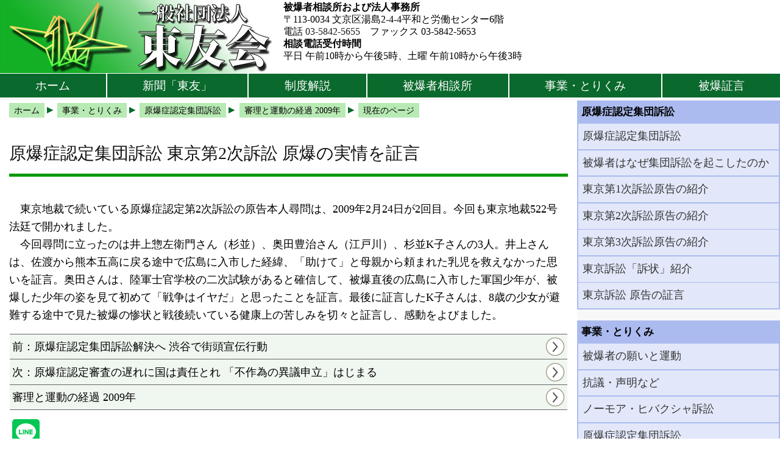

--- FILE ---
content_type: text/html; charset=UTF-8
request_url: https://t-hibaku.jp/torikumi/sosyou_syudan/2009/0293_20090224saib.html
body_size: 14883
content:
<!DOCTYPE HTML>
<html lang="ja">
<head>
<meta http-equiv="Content-Type" content="text/html; charset=utf-8">
<meta name="viewport" content="width=device-width,initial-scale=1">
<meta name="keywords" content="原爆,被爆者,新聞,機関紙,東友,原爆症,認定,申請,集団訴訟">
<meta name="description" content="3人の原告が、「助けて」と母親から頼まれた乳児を救えなかった思いや、被爆直後の広島に入市した軍国少年が、被爆した少年の姿を見て初めて「戦争はイヤだ」と思ったことなど、それぞれに証言。">
<meta property="og:title" content="原爆症認定集団訴訟 東京第2次訴訟 原爆の実情を証言 「東友」の記事から">
<meta property="og:description" content="3人の原告が、「助けて」と母親から頼まれた乳児を救えなかった思いや、被爆直後の広島に入市した軍国少年が、被爆した少年の姿を見て初めて「戦争はイヤだ」と思ったことなど、それぞれに証言。">
<meta property="og:image" content="https://t-hibaku.jp/img/warera_og_logo.jpg">
<meta property="og:url" content="https://t-hibaku.jp/torikumi/sosyou_syudan/2009/0293_20090224saib.html">
<meta property="og:type" content="article">
<meta property="og:site_name" content="一般社団法人 東友会">
<title>原爆症認定集団訴訟 東京第2次訴訟 原爆の実情を証言 「東友」の記事から</title>
<link href="../../../css/style.css" rel="stylesheet" type="text/css">
</head>
<body>
<div class="container">
<header id="header">
<div id="headerlogo">
<a href="https://t-hibaku.jp/" title="東友会ホームへ">
<img
 srcset="
 	https://t-hibaku.jp/img/logo_main_g.jpg 465w,
 	https://t-hibaku.jp/img/logo_main_g320.jpg 320w"
 sizes="
 	(min-width:60em) 465px,
 	(max-width:60em) 320px"
 src="https://t-hibaku.jp/img/logo_main_g.jpg"
 alt="一般社団法人 東友会">
</a>
</div>
<nav class="visually-hidden" aria-label="ページ内ナビゲーション">
<ul class="visually-hidden">
<li class="visually-hidden"><a href="#body">本文へ</a></li>
<li class="visually-hidden"><a href="#mainmenu">メインメニューへ</a></li>
<li class="visually-hidden"><a href="#submenu">サブメニューへ</a></li>
<li class="visually-hidden"><a href="#breadcrumb_top">現在地ナビ（パンくずリスト）へ</a></li>
</ul>
</nav>
</header>
<address>
<strong>被爆者相談所および法人事務所</strong><br>
〒113-0034 文京区湯島2-4-4平和と労働センター6階<br>
電話 <a href="tel:+81-3-5842-5655" style="text-decoration:none; color:#222;">03-5842-5655</a>　ファックス 03-5842-5653<br>
<strong>相談電話受付時間</strong><br>
平日 午前10時から午後5時、土曜 午前10時から午後3時
</address>
<nav id="mainmenu" aria-label="メインメニュー">
	<ul>
	<li><a href="https://t-hibaku.jp/">ホーム</a></li>
	<li><a href="https://t-hibaku.jp/toyu/">新聞「東友」</a></li>
	<li><a href="https://t-hibaku.jp/seido/">制度解説</a></li>
	<li><a href="https://t-hibaku.jp/soudan/">被爆者相談所</a></li>
	<li><a href="https://t-hibaku.jp/torikumi/">事業・とりくみ</a></li>
	<li><a href="https://t-hibaku.jp/syougen/">被爆証言</a></li>
	</ul>
</nav>
<div id="main">
<div id="breadcrumb_top">
<nav class="breadcrumb" aria-label="現在地ナビ（パンくずリスト）">
<ol class="breadcrumb" itemscope itemtype="https://schema.org/BreadcrumbList">
  <li itemprop="itemListElement" itemscope
      itemtype="https://schema.org/ListItem">
    <a itemprop="item" href="https://t-hibaku.jp/index.html">
        <span itemprop="name">ホーム</span>
    </a>
    <meta itemprop="position" content="1" />
  </li>
  <li itemprop="itemListElement" itemscope
      itemtype="https://schema.org/ListItem">
    <a itemprop="item" href="https://t-hibaku.jp/torikumi/index.html">
        <span itemprop="name">事業・とりくみ</span>
    </a>
    <meta itemprop="position" content="2" />
  </li>
  <li itemprop="itemListElement" itemscope
      itemtype="https://schema.org/ListItem">
    <a itemprop="item" href="https://t-hibaku.jp/torikumi/sosyou_syudan/index.html">
        <span itemprop="name">原爆症認定集団訴訟</span>
    </a>
    <meta itemprop="position" content="3" />
  </li>
  <li itemprop="itemListElement" itemscope
      itemtype="https://schema.org/ListItem">
    <a itemprop="item" href="https://t-hibaku.jp/torikumi/sosyou_syudan/keika2009.html">
        <span itemprop="name">審理と運動の経過 2009年</span>
    </a>
    <meta itemprop="position" content="4" />
  </li>
  <li itemprop="itemListElement" itemscope
      itemtype="https://schema.org/ListItem">
    <a itemprop="item" href="https://t-hibaku.jp/torikumi/sosyou_syudan/2009/0293_20090224saib.html" aria-current="page">
        <span itemprop="name">現在のページ</span>
    </a>
    <meta itemprop="position" content="5" />
  </li>
</ol>
</nav>
</div>
<article id="body">
<h1>原爆症認定集団訴訟 東京第2次訴訟 原爆の実情を証言</h1>
<p>　東京地裁で続いている原爆症認定第2次訴訟の原告本人尋問は、2009年2月24日が2回目。今回も東京地裁522号法廷で開かれました。<br>
　今回尋問に立ったのは井上惣左衛門さん（杉並）、奥田豊治さん（江戸川）、杉並K子さんの3人。井上さんは、佐渡から熊本五高に戻る途中で広島に入市した経緯、「助けて」と母親から頼まれた乳児を救えなかった思いを証言。奥田さんは、陸軍士官学校の二次試験があると確信して、被爆直後の広島に入市した軍国少年が、被爆した少年の姿を見て初めて「戦争はイヤだ」と思ったことを証言。最後に証言したK子さんは、8歳の少女が避難する途中で見た被爆の惨状と戦後続いている健康上の苦しみを切々と証言し、感動をよびました。</p>
</article>
<nav aria-label="次の記事、前の記事、一覧ページ"><ul class="index_list"><li><a href="../2009/0292_20090214gait.html">前：原爆症認定集団訴訟解決へ 渋谷で街頭宣伝行動</a></li><li><a href="../2009/0293_20090309igi.html">次：原爆症認定審査の遅れに国は責任とれ 「不作為の異議申立」はじまる</a></li><li><a href="../keika2009.html">審理と運動の経過 2009年</a></li></ul></nav>
<div class="socialbuttons">


<!-- facebook -->
<!-- Your like button code -->
 <div class="fb-like" 
  data-href="
   https://t-hibaku.jp/torikumi/sosyou_syudan/2009/0293_20090224saib.html"
  data-width=""
  data-layout="box_count"
  data-action=""
  data-share="true">
 </div>

<!-- line -->
 <div style="display: inline-block;">
  <div class="line-it-button"
   data-lang="ja"
   data-type="share-b"
   data-env="REAL"
   data-url="
    https://t-hibaku.jp/torikumi/sosyou_syudan/2009/0293_20090224saib.html" 
   data-color="default"
   data-size="large"
   data-count="true"
   data-ver="3"
   style="display: none;">
  </div>
 </div>

<!-- hatena bookmark -->
 <div style="display: inline-block;">
 <a href="https://b.hatena.ne.jp/entry/" class="hatena-bookmark-button" data-hatena-bookmark-layout="vertical-large" data-hatena-bookmark-lang="ja" title="このエントリーをはてなブックマークに追加">
  <img src="https://b.st-hatena.com/images/v4/public/entry-button/button-only@2x.png" alt="このエントリーをはてなブックマークに追加" width="20" height="20" style="border: none;" />
 </a>
 </div>

<!-- twitter -->
 <div style="display: inline-block;">
<a href="https://twitter.com/share?ref_src=twsrc%5Etfw" class="twitter-share-button" data-size="large" data-dnt="true" data-show-count="false">Tweet</a>
 </div>

</div>
</div>
﻿<nav id="submenu">
<h4>原爆症認定集団訴訟</h4>
<ul>
<li><a href="../index.html">原爆症認定集団訴訟</a></li>
<li><a href="../whyrise.html">被爆者はなぜ集団訴訟を起こしたのか</a></li>
<li><a href="../genkoku1.html">東京第1次訴訟原告の紹介</a></li>
<li><a href="../genkoku2.html">東京第2次訴訟原告の紹介</a></li>
<li><a href="../genkoku3.html">東京第3次訴訟原告の紹介</a></li>
<li><a href="../sojyou.html">東京訴訟「訴状」紹介</a></li>
<li><a href="../syougen.html">東京訴訟 原告の証言</a></li>
</ul>
<h4>事業・とりくみ</h4>
	<ul>
	<li><a href="../../index.html">被爆者の願いと運動</a></li>
	<li><a href="../../seimei/index.html">抗議・声明など</a></li>
	<li><a href="../../sosyou_nomore/index.html">ノーモア・ヒバクシャ訴訟</a></li>
	<li><a href="../../sosyou_syudan/index.html">原爆症認定集団訴訟</a></li>
	<li><a href="../../sosyou_azuma/index.html"><ruby>東<rp>（</rp><rt>あずま</rt><rp>）</rp>数男<rp>（</rp><rt>かずお</rt><rp>）</rp></ruby>原爆裁判</a></li>
	</ul></nav><footer>
<nav class="visually-hidden" aria-label="ページ内ナビゲーション">
<ul class="visually-hidden">
<li class="visually-hidden"><a href="#mainmenu">メインメニューへ</a></li>
<li class="visually-hidden"><a href="#submenu">サブメニューへ</a></li>
<li class="visually-hidden"><a href="#breadcrumb_top">現在地ナビ（パンくずリスト）へ</a></li>
<li class="visually-hidden"><a href="#body">本文の冒頭へ</a></li>
<li class="visually-hidden"><a href="#">ページの先頭へ</a></li>
</ul>
</nav>
<p style="line-height: 100%; text-align: left; margin: 0ex 0.5em;"><small>&copy; General Corporation TOYUKAI, &copy; Tokyo Federation of A-Bomb Sufferes Organizations (TOYUKAI)</small></p>

<!-- GlobalSign -->
<div style="display: flex; min-height: 90px;">
<div id="ss_gmo_globalsign_secured_site_seal" oncontextmenu="return false;" style="width:130px; height:80px; padding: 0; margin:0;">
<img id="ss_gmo_globalsign_img" src="[data-uri]" alt="" onclick="ss_open_profile()" style="cursor:pointer; border:0; width:100%" >
</div>
<div>
<p style="line-height: 100%; margin: 0ex 0.2em 0ex 0.5em;"><small>当サイトは、GMOグローバルサイン発行のSSL電子証明書を使用しています。</small></p>
</div>
</div>
<script>
window.addEventListener('load', () => {
let s = document.createElement("script");
s.src = "https://seal.atlas.globalsign.com/gss/one/seal?image=seal_130-66_ja_t.png";
document.body.appendChild(s);
});
</script>
<!-- End GlobalSign -->

<!-- pagetopボタン -->
<div id="return-top">
<a href="#">ページの先頭へ</a>
</div>
<script>
//スピードなどの設定
var options = {
    pageTopBtn : 'return-top', // トップへ戻るボタンのID名（”名”のみで＃はつけない）
    showScroll : 200, // ボタンの出現するスクロール位置 PX単位
    scrollSpeed : 8, //速い→5 普通→10 ゆっくり→20
    fadeSpeed : 15 // 速い 5 〜 30 ゆっくり
};
 
window.onload = function(){  
 
var btn = document.getElementById(options.pageTopBtn) ;
     
// ページの一番上へ戻るアニメーション
var scroll_timer;
function pageTop(x, y){
    if (y >= 1) {
        var scTop = Math.floor(y - (y / (options.scrollSpeed * 2)));
        window.scrollTo(x, scTop);
        scroll_timer = setTimeout(function(){pageTop(x, scTop)}, options.scrollSpeed); 
        // ↑ y の値が1以下になるまで 少しの数値分だけスクロールアップするのを 
        // scrollSpeed の設定時間ごとに繰り返す
    } else {
        clearTimeout(scroll_timer);
        // ↑ y の値が1以下になったらタイマーを止めて数値を引くのをやめる
        window.scrollTo(x, 0);
    }
}
     
// フェイドインアニメーション設定
var fadeIn_timer;
function fadeInTimer(opaValue){
    if (opaValue < 1){
        opaValue = opaValue + 0.05;
        btn.style.filter = "alpha(opacity:"+(opaValue*100)+")";
        btn.style.opacity = opaValue; 
        fadeIn_timer = setTimeout(function(){fadeInTimer(opaValue);}, options.fadeSpeed);
        // ↑opaValue が1になるまで透明度を 0.05 ずつ足して行くのを
        //  fadeSpeed に設定された時間毎に繰り返す
    } else {
        clearTimeout(fadeIn_timer);
        // ↑opaValue が1になったら繰り返し処理を止める
        btn.style.filter = "alpha(opacity:100)";
        btn.style.opacity = 1;
    }
}
     
// フェイドアウトアニメーション設定
var fadeOut_timer;
function fadeOutTimer(opaValue){
    if ( opaValue >= 0.05){
        opaValue = opaValue - 0.05;
        btn.style.filter = "alpha(opacity:"+(opaValue*100)+")";
        btn.style.opacity = opaValue; 
        fadeOut_timer = setTimeout(function(){ fadeOutTimer(opaValue); }, options.fadeSpeed);
        // opaValue が1になるまで透明度を 0.05 ずつ引いて行くのを
        //  fadeSpeed に設定された時間毎に繰り返す
    } else {
        clearTimeout(fadeIn_timer);
        // ↑ opaValue が0.05以下になったら繰り返し処理を止めて
        // 完全な0にしておく（↓）
        btn.style.filter = "alpha(opacity:0)";
        btn.style.opacity = 0;
    }
}
 
// スクロールイベント
btn.style.opacity = 0;
btn.style.filter = "alpha(opacity:0)";
window.onscroll = function(){
    var winSc = document.body.scrollTop || document.documentElement.scrollTop;
    if(winSc >= options.showScroll){
        clearTimeout(fadeOut_timer);
        var opaValue = parseFloat(btn.style.opacity);
        fadeInTimer(opaValue);
    } else {
        clearTimeout(fadeIn_timer);
        var opaValue = parseFloat(btn.style.opacity);
        fadeOutTimer(opaValue);
    }
}
 
// クリックイベント
btn.onclick = function(){
    // 現在のスクロール位置を取得する
    var x = document.body.scrollLeft || document.documentElement.scrollLeft;
    var y = document.body.scrollTop  || document.documentElement.scrollTop;
    // スクロール位置を pageTop() 関数へ渡して呼び出す
    pageTop(x, y);   
    return false;
}
 
}
</script>
<!-- End pagetopボタン -->

</footer><!-- end .container --></div>
<!-- facebook -->
<!-- Load Facebook SDK for JavaScript -->
<div id="fb-root"></div>
<script async defer crossorigin="anonymous" src="https://connect.facebook.net/ja_JP/sdk.js#xfbml=1&version=v16.0" nonce="iw22u5yL"></script>

<!-- line -->
<script src="https://www.line-website.com/social-plugins/js/thirdparty/loader.min.js" async defer></script>

<!-- hatena bookmark -->
<script type="text/javascript" src="https://b.st-hatena.com/js/bookmark_button.js" charset="utf-8" async></script>

<!-- twitter -->
<script async src="https://platform.twitter.com/widgets.js" charset="utf-8"></script></body>
</html>


--- FILE ---
content_type: text/css
request_url: https://t-hibaku.jp/css/style_hdft.css
body_size: 1004
content:
@charset "utf-8";
header {
	margin: 0px;
	padding: 0px;
	background-color: #FFF;
}

div#headerlogo {
	margin: 0px;
	padding: 0px;
	background: none;
}

div#headerlogo img {
	display:block;
	padding: 0px 0px 0px 0px;
	border-style: none;
	margin: 0px 0px 0px 0px;
	background: none;
}

address {
	display: block;
	line-height: 130%;
	text-align: left;
	font-style: normal;
}

/* ~~ フッター ~~ */
footer {
	border-top: 1px solid #CCC;
	background-color: #ECECEC;
}

footer p {
	padding: 5px 0px;
}

@media screen and (min-width: 60em) {
  /* 960px~（PC） */

div#headerlogo {
	margin: 0px 0em 0ex 0px;
	width: 465px;
}

address {
	margin: 0px 0em 0ex 0px;
	padding: 0.1em 0.2ex 0em 0ex;
	font-size: 100%;
	background-color: #FFF;
	flex-grow: 1;
}

}

@media screen and (max-width: 60em) { 

div#headerlogo {
	max-width: 320px;
	flex-basis: auto;
	flex-shrink: 1;
}

address {
	padding: 0;
	margin: 0em 0.4em 1em;
	font-size: 90%;
	background-color: #F8F8F8;
	flex-basis: auto;
	flex-shrink: 1;
}

}


--- FILE ---
content_type: text/css
request_url: https://t-hibaku.jp/css/style_img.css
body_size: 2319
content:
@charset "utf-8";

figure {
	display: table;
	table-layout: fixed;
	margin-top: 0.2em;
	margin-bottom: 1.5em;
	border-style: solid;
	border-width: 1px;
	border-color: #C0C0C0;
	background-color: #F7F7F7;
	text-align: center;
}

#main figure table {
	margin:1em auto 1em auto;
}

#main figure ul , #main figure ol , #main figure dl {
	margin-bottom:0em;
	padding:1em 1em 1em 1em;
	text-align:left;
}

figcaption {
	display: table-caption;
	caption-side: bottom;
	margin: 0px 4px 4px;
	line-height: 110%;
	font-size: 85%;
	text-align: left;
}

.imgcontainer {
	display: flex;
	flex-wrap: wrap;
	margin-bottom: 2em;
	text-align:left;
	align-items: stretch;
	table-layout: fixed;
}

.imgcontainer figure {
	margin-right:6px;
	margin-bottom: 4px;
	align-self: stretch;
}

figure.imgbox {
	display: table;
	text-align:left;
}

figure.imgbox_fr {
	margin: 0.2em 0em 0.6em 0.4em;
	float: right;
}

figure.imgbox_fl {
	margin: 0.2em 0.4em 0.6em 0px;
	float: left;
}

figure.imgbox_inline {
	margin: 0.2em 0em 0.6em 0em;
	display: inline-block;
	vertical-align: top;
}

figure.imgbox_center {
	margin: 0px auto 1.5em;
	text-align: center;
}

figure.imgbox_center img {
	border: 1px solid #666;
}

figure.imgbox_center figcaption {
	text-align: left;
}

img {
	display: inline-block;
	border-width: 0px;
	margin: 4px 4px 0px 4px;
}

img.pl {
	border-width: 0px;
	margin: 0px 6px;
	float: left;
}

img.pr {
	border-width: 0px;
	margin: 0px 4px;
	float: right;
}

figure img {
	display:block;
	border-width: 0px;
	margin: 4px;
}

div.imgbox {
	margin: 0.2em auto 1.5em;
	border-style: solid;
	border-width: 1px;
	border-color: #C0C0C0;
	background-color: #F7F7F7;
}

div.imgbox img {
	display:block;
	border-width: 0px;
	margin: 4px;
}

#main aside.imgcontainer {
	display: flex;
	flex-wrap: wrap;
	margin-bottom: 2em;
	text-align:left;
	align-items: stretch;
	table-layout: fixed;
	background-color:transparent;
	border:none;
}

#main aside.imgcontainer div {
	margin-left:0px;
	margin-right:6px;
	margin-bottom: 4px;
	align-self: stretch;
}

#main aside.imgcontainer div p {
	margin-bottom: 0ex;
	font-size:90%;
	line-height:140%;
}

@media screen and (max-width:60em) { 

figure.imgbox {
	max-width:308px;
	margin: 0px auto 0.6em;
}

div.imgbox {
	display: table;
	max-width:308px;
	margin: 0px auto 0.6em;
	text-align:left;
}

}

--- FILE ---
content_type: text/css
request_url: https://t-hibaku.jp/css/style_chart.css
body_size: 1586
content:
@charset "utf-8";

figure.chart {
	background-color: #FFFFFF;
	margin: auto;
	margin-bottom: 2em;
	padding: 0em;
}

figure.chart figcaption {
	background-color: #FFFFFF;
	margin: 0.2em 0.6em 0.5em 0.6em;
	line-height: 150%;
}

div.chart-horizontalbar {
	display: block;
	text-align: center;
	margin: auto;
	max-width: 95%;
}

div.chart-compo {
	display: block;
	text-align: center;
	margin: auto;
	max-width: 95%;
}

div.chart-pie {
	display: block;
	text-align: center;
	margin: auto;
	max-width: 95%;
}

.chart-horizontalbar canvas , 
.chart-compo canvas {
	background-color: white;
	padding: 0em;
	margin-bottom: 0.2em;
	border-color: white;
	box-sizing: border-box;
	max-width: 100%;
}

.chart-pie canvas {
	background-color: white;
	padding: 0.1em;
	margin-bottom: 0.2em;
	border-color: white;
	box-sizing: border-box;
	max-width: 100%;
}

@media screen and (min-width: 60em) {
    /* 600px（PC） */

div.chart-horizontalbar {
	padding: 0.2em;
	height: 480px;
}

div.chart-compo {
	padding: 0.2em;
	height: 50vh;
}

div.chart-pie {
	padding: 0.2em;
	height: 50vh;
}

}

@media screen and (min-width:30em) and ( max-width:60em) { 
    /* 480px~600px（スマホ横） */

div.chart-horizontalbar {
	padding: 0.1em;
	height: 50vh;
}

div.chart-compo {
	padding: 0.1em;
	height: 80vh;
}

div.chart-pie {
	padding: 0.1em;
	height: 80vh;
}

}

@media screen and (max-width: 30em) { 
    /* 480px（スマホ縦） */

div.chart-horizontalbar {
	padding: 0.1em;
	height: 60vh;
}

div.chart-compo {
	padding: 0.1em;
	height: 60vh;
}

div.chart-pie {
	padding: 0.1em;
	height: 70vh;
}

}